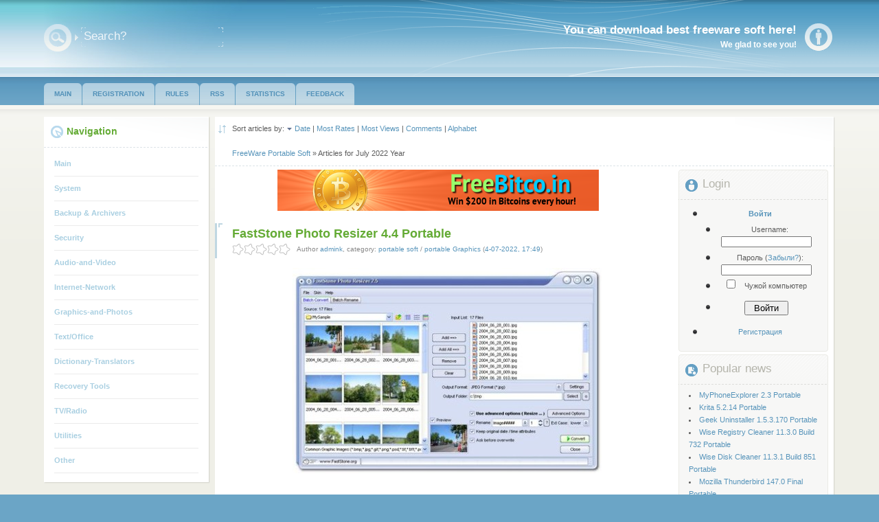

--- FILE ---
content_type: text/html; charset=UTF-8
request_url: https://freetopsoft.net/2022/07/
body_size: 5592
content:
<!DOCTYPE html PUBLIC "-//W3C//DTD XHTML 1.0 Transitional//EN" "http://www.w3.org/TR/xhtml1/DTD/xhtml1-transitional.dtd">
<html xmlns="http://www.w3.org/1999/xhtml" xml:lang="ru" lang="ru">
<head>
<meta http-equiv="Content-Type" content="text/html; charset=utf-8" />
<title>Articles for July 2022 Year &raquo; FreeWare Portable Soft</title>
<meta name="description" content="FreeWare Portable Soft" />
<meta name="keywords" content="FreeWare, Portable, Soft" />
<meta name="generator" content="DataLife Engine (http://dle-news.ru)" />
<link rel="search" type="application/opensearchdescription+xml" href="https://freetopsoft.net/engine/opensearch.php" title="FreeWare Portable Soft" />
<link rel="alternate" type="application/rss+xml" title="FreeWare Portable Soft" href="https://freetopsoft.net/rss.xml" />
<script type="text/javascript" src="/engine/classes/min/index.php?charset=utf-8&amp;g=general&amp;14"></script>
<link rel='stylesheet' href='/templates/webmacter/css/main.css' type='text/css' />
<link rel='stylesheet' href='/templates/webmacter/css/tools.css' type='text/css' />
<link rel='stylesheet' href='/templates/webmacter/css/blocks.css' type='text/css' />
<link rel='stylesheet' href='/templates/webmacter/css/base.css' type='text/css' />
<link rel='stylesheet' href='/templates/webmacter/css/engine.css' type='text/css' />
<link rel="shortcut icon" href="/templates/webmacter/images/favicon.ico" />
<meta name="referrer" content="unsafe-url">
</head>
<body class="pagebg">
<script type="text/javascript">
<!--
var dle_root       = '/';
var dle_admin      = '';
var dle_login_hash = '';
var dle_group      = 5;
var dle_skin       = 'webmacter';
var dle_wysiwyg    = '0';
var quick_wysiwyg  = '0';
var dle_act_lang   = ["Yes", "No", "Enter", "Cancel", "Save", "Remove", "Processing, Please wait... "];
var menu_short     = 'Quick Edit';
var menu_full      = 'Full Edit';
var menu_profile   = 'Profile';
var menu_send      = 'Send message';
var menu_uedit     = 'User Administration';
var dle_info       = 'Information';
var dle_confirm    = 'Confirm';
var dle_prompt     = 'Input information';
var dle_req_field  = 'Fill out all required fields';
var dle_del_agree  = 'Are you sure you want to delete this message?';
var dle_spam_agree = 'Do you really want to mark a user as a spammer? This will delete all of his/her comments';
var dle_complaint  = 'Enter your report text:';
var dle_big_text   = 'Selected area is too large text.';
var dle_orfo_title = 'Enter a comment for report';
var dle_p_send     = 'Send';
var dle_p_send_ok  = 'Notification sent successfully';
var dle_save_ok    = 'Changes has saved successfully.';
var dle_del_news   = 'Delete article';
var allow_dle_delete_news   = false;
var dle_search_delay   = false;
var dle_search_value   = '';
$(function(){
	FastSearch();
});
//-->
</script>
<div class="headerblue">
	<div class="hblueleft">
		<div class="wrapper">
			<div class="dleft">
				<div class="dright">
					<!--start-->
					<div class="welcome">
						<h1>You can download best freeware soft here!</h1>
						We glad to see you!<br />
					</div>
					<div class="searchbox">
						<form action="/index.php?name=search" name="seatchform" method="post">
							<input type="hidden" name="do" value="search" />
							<input type="hidden" name="subaction" value="search" />
							<input name="story" value="Search?" onblur="if(this.value=='') this.value='Search?';" onfocus="if(this.value=='Search?') this.value='';" type="text" size="38" maxlength="100" />
							<a href="javascript:document.seatchform.submit();" title="Search" class="btn"><img src="/templates/webmacter/images/spacer.gif" alt="Search" /></a>
						</form>
					</div>
				</div>
			</div>
		</div>
	</div>
</div>
<!--topmenu-->
<div class="topmenu">
	<div class="wrapper">
		<a href="/index.php" title="Main"><span>Main</span></a>
		<a href="/index.php?do=register" title="Registration"><span>Registration</span></a>
		<a href="/index.php?do=rules" title="Rules"><span>Rules</span></a>
		<a href="/engine/rss.php" title="RSS"><span>RSS</span></a>
		<a href="/index.php?do=stats" title="Statistics"><span>Statistics</span></a>
		<a href="/index.php?do=feedback" title="feedback"><span>FeedBack</span></a>
	</div>
</div>
<!--topmenu end-->
<div class="pbt-top">
	<div class="wrapper">
		<table class="structure"><tr>
			<td id="leftcol">
				<!--navigation-->
				<div class="block">
					<div class="dbottom">
						<div class="dtop">
							<div class="bki_nav">
								<h3>Navigation</h3>
							</div>
						</div>
						<div class="dcont">
							<ul class="navs">
								<li><a href="/index.php" title=""><span>Main</span></a></li>
								<li><a href="/portable-soft/portable-system/" title=""><span>System </span></a></li>
								<li><a href="/portable-soft/portable-archivers-backup/" title=""><span>Backup & Archivers</span></a></li>
								<li><a href="/portable-soft/portable-security-antivirus/" title=""><span>Security </span></a></li>
								<li><a href="/portable-soft/portable-multimedia/" title=""><span>Audio-and-Video</span></a></li>
								<li><a href="/portable-soft/portable-internet/" title=""><span>Internet-Network</span></a></li>
								<li><a href="/portable-soft/portable-graphics/" title=""><span>Graphics-and-Photos</span></a></li>
								<li><a href="/portable-soft/portable-office-txt/" title=""><span>Text/Office</span></a></li>
								<li><a href="/portable-soft/portable-dictionary-translators/" title=""><span>Dictionary-Translators </span></a></li>
								<li><a href="/portable-soft/portable-recovery-tools/" title=""><span>Recovery Tools</span></a></li>
								<li><a href="/portable-soft/portable-tv-radio/" title=""><span>TV/Radio</span></a></li>
								<li><a href="/portable-soft/portable-utilities/" title=""><span>Utilities </span></a></li>
								<li><a href="/portable-soft/portable-other/" title=""><span>Other </span></a></li>
							</ul>
						</div>
					</div>
				
				</div> 			
				<!--END BLOCKS-->
			</td>
			<!--CONTENT-->
			<td id="maincol">
				<div class="maincol">
					<div class="base storysort">
						<div class="binner">
							<div><form name="news_set_sort" id="news_set_sort" method="post" action="" >Sort articles by:&nbsp;<img src="/templates/webmacter/dleimages/desc.gif" alt="" /><a href="#" onclick="dle_change_sort('date','asc'); return false;">Date</a> | <a href="#" onclick="dle_change_sort('rating','desc'); return false;">Most Rates</a> | <a href="#" onclick="dle_change_sort('news_read','desc'); return false;">Most Views</a> | <a href="#" onclick="dle_change_sort('comm_num','desc'); return false;">Comments</a> | <a href="#" onclick="dle_change_sort('title','desc'); return false;">Alphabet</a><input type="hidden" name="dlenewssortby" id="dlenewssortby" value="date" />
<input type="hidden" name="dledirection" id="dledirection" value="DESC" />
<input type="hidden" name="set_new_sort" id="set_new_sort" value="dle_sort_date" />
<input type="hidden" name="set_direction_sort" id="set_direction_sort" value="dle_direction_date" />
<script type="text/javascript">
<!-- begin

function dle_change_sort(sort, direction){

  var frm = document.getElementById('news_set_sort');

  frm.dlenewssortby.value=sort;
  frm.dledirection.value=direction;

  frm.submit();
  return false;
};

// end -->
</script></form></div><br>
							<div><span id="dle-speedbar"><span itemscope itemtype="http://data-vocabulary.org/Breadcrumb"><a href="https://freetopsoft.net/" itemprop="url"><span itemprop="title">FreeWare Portable Soft</span></a></span> &raquo; Articles for July 2022 Year</span></div>
						</div>
					</div>
					<table class="structure"><tr>
						<td id="leftmaincol">
							<div class="leftmaincol">
								<noindex><center><a href="https://freebitco.in/?r=47886358" target="_blank" rel="nofollow"><img src="https://freebestsoft.net/uploads/files/frebicoin.png" alt="Get free bitcoin every hour!"></a></center><br></noindex>
								<div id='dle-content'><div class="base">
	<div class="heading"><div class="binner">
		<span class="argr" style="padding-left: 3px;"></span>
		<span class="argr" style="padding: 0;"></span>
		<h3><a href="https://freetopsoft.net/portable-soft/portable-graphics/740-faststone-photo-resizer-34-portable.html">FastStone Photo Resizer 4.4 Portable</a></h3>
		<div class="morefield">
			<span class="arg"><div id='ratig-layer-740'><div class="rating">
		<ul class="unit-rating">
		<li class="current-rating" style="width:0%;">0</li>
		<li><a href="#" title="Bad" class="r1-unit" onclick="doRate('1', '740'); return false;">1</a></li>
		<li><a href="#" title="Poor" class="r2-unit" onclick="doRate('2', '740'); return false;">2</a></li>
		<li><a href="#" title="Fair" class="r3-unit" onclick="doRate('3', '740'); return false;">3</a></li>
		<li><a href="#" title="Good" class="r4-unit" onclick="doRate('4', '740'); return false;">4</a></li>
		<li><a href="#" title="Excellent" class="r5-unit" onclick="doRate('5', '740'); return false;">5</a></li>
		</ul>
</div></div></span>
			<span class="arg">Author <a onclick="ShowProfile('admink', 'https://freetopsoft.net/user/admink/', '0'); return false;" href="https://freetopsoft.net/user/admink/">admink</a>, category: <a href="https://freetopsoft.net/portable-soft/">portable soft</a> / <a href="https://freetopsoft.net/portable-soft/portable-graphics/">portable Graphics</a> (<a href="https://freetopsoft.net/2022/07/04/" >4-07-2022, 17:49</a>)</span>
			<div class="clr"></div>
		</div>
	</div></div>
	<div class="binner maincont"><div>
		<div style="text-align:center;"><!--dle_image_begin:https://i67.fastpic.ru/big/2014/0715/2e/8d24b1e2cb1234c979317bf193d9452e.jpeg|--><img src="https://i67.fastpic.ru/big/2014/0715/2e/8d24b1e2cb1234c979317bf193d9452e.jpeg" alt="FastStone Photo Resizer 4.4 Portable" title="FastStone Photo Resizer 4.4 Portable"  /><!--dle_image_end--></div><br /><br />FastStone Photo Resizer is an image converter / resizer intended to enable users to convert, rename, resize, crop, rotate, change color depth, add text and watermarks to images in a quick and easy batch mode. Drag and Drop mouse operation is well supported. Support JPEG, BMP, GIF, PNG, TIFF and JPEG2000.
		<div class="clr"></div>
	</div></div>
	<div class="binner">
		<div class="storytags">
			
		</div>
	</div>
	<div class="binner morelink"><div>
		<span class="argr"><a href="https://freetopsoft.net/portable-soft/portable-graphics/740-faststone-photo-resizer-34-portable.html"><strong>Read more...</strong></a></span>
		<span class="arg">Views: 3009 | Comments: 0</span>
		<div class="clr"></div>
	</div></div>
</div>

</div>
								<noindex><br><center><a href="https://freebitco.in/?r=47886358" target="_blank" rel="nofollow"><img src="https://freebestsoft.net/uploads/files/frebicoin.png" alt="Get free bitcoin every hour!"></a></center><br></noindex>
							</div>
						</td>
						<!--RIGHTBLOCKS-->
						<td id="rightcol">
							<!--Login form-->
							<div class="block">
								<div class="dbottom">
									<div class="dtop">
										<div class="bki_login">
											<h3>Login</h3>
										</div>
									</div>
									<div class="dcont">
										

	<ul class="reset loginbox">
		<li class="loginbtn">
			<a class="lbn" id="logbtn" href="#"><b>Войти</b></a>
			<form method="post" action="">
				<div id="logform" class="radial">
					<ul class="reset">
						<li class="lfield"><label for="login_name">Username:</label><input type="text" name="login_name" id="login_name" /></li>
						<li class="lfield lfpas"><label for="login_password">Пароль (<a href="https://freetopsoft.net/index.php?do=lostpassword">Забыли?</a>):</label><input type="password" name="login_password" id="login_password" /></li>
						<li class="lfield lfchek"><input type="checkbox" name="login_not_save" id="login_not_save" value="1"/><label for="login_not_save">&nbsp;Чужой компьютер</label></li>
						<li class="lfield lfchek"><div class="sociallogin">
							
							
							
							
							
							
						</div></li>
						<li class="lbtn"><button class="fbutton" onclick="submit();" type="submit" title="Войти"><span>Войти</span></button></li>
					</ul>
					<input name="login" type="hidden" id="login" value="submit" />
				</div>
			</form>
		</li>
		<li class="lvsep"><a href="https://freetopsoft.net/index.php?do=register">Регистрация</a></li>
	</ul>

									</div>
								</div>
							</div>
							<!--Popular news-->
							<div class="block">
								<div class="dbottom">
									<div class="dtop">
										<div class="bki_news">
											<h3>Popular news</h3>
										</div>
									</div>
									<div class="dcont">
										<li><a href="https://freetopsoft.net/portable-soft/portable-utilities/1034-myphoneexplorer-187-portable.html">MyPhoneExplorer 2.3 Portable</a></li><li><a href="https://freetopsoft.net/portable-soft/portable-graphics/2009-krita-3122-portable.html">Krita 5.2.14 Portable</a></li><li><a href="https://freetopsoft.net/portable-soft/portable-system/958-geek-uninstaller-13452-portable.html">Geek Uninstaller 1.5.3.170 Portable</a></li><li><a href="https://freetopsoft.net/portable-soft/portable-system/140-wise-registry-cleaner-825-build-540-portable.html">Wise Registry Cleaner 11.3.0 Build 732 Portable</a></li><li><a href="https://freetopsoft.net/portable-soft/portable-utilities/27-wise-disk-cleaner-831-build-586-portable.html">Wise Disk Cleaner 11.3.1 Build 851 Portable</a></li><li><a href="https://freetopsoft.net/portable-soft/portable-internet/94-thunderbird-3120-final-portable.html">Mozilla Thunderbird 147.0 Final Portable</a></li><li><a href="https://freetopsoft.net/portable-soft/portable-multimedia/359-vlc-media-player-220-final-portable.html">VLC Media Player 3.0.23 Final Portable</a></li><li><a href="https://freetopsoft.net/portable-soft/portable-system/204-hwmonitor-126-portable.html">HwMonitor 1.61 Portable</a></li><li><a href="https://freetopsoft.net/portable-soft/portable-utilities/2451-double-commander-090-r7938-alpha-080-beta-portable.html">Double Commander 1.1.32 Final Portable</a></li><li><a href="https://freetopsoft.net/portable-soft/portable-utilities/3224-wiztree-330-portable.html">WizTree 4.28 Portable</a></li><li><a href="https://freetopsoft.net/portable-soft/portable-graphics/3334-ultra7z-images-photos-to-jpeg-xl-jxl-converter-optimizer-102-portable.html">Ultra7z Images/Photos to JPEG XL (jxl) Converter/Optimizer 1.05 Portable</a></li>
									</div>
								</div>
							</div>
							<!--Archive-->
							<div class="block">
								<div class="dbottom">
									<div class="dtop">
										<div class="bki_anews">
											<h3>Archive</h3>
										</div>
									</div>
									<div class="dcont">
										<a class="archives" href="https://freetopsoft.net/2026/01/"><b>January 2026 (8)</b></a><br /><a class="archives" href="https://freetopsoft.net/2025/12/"><b>December 2025 (7)</b></a><br /><a class="archives" href="https://freetopsoft.net/2025/11/"><b>November 2025 (6)</b></a><br /><a class="archives" href="https://freetopsoft.net/2025/10/"><b>October 2025 (2)</b></a><br /><a class="archives" href="https://freetopsoft.net/2025/09/"><b>September 2025 (4)</b></a><br /><a class="archives" href="https://freetopsoft.net/2025/08/"><b>August 2025 (4)</b></a><br /><div id="dle_news_archive" style="display:none;"><a class="archives" href="https://freetopsoft.net/2025/07/"><b>July 2025 (12)</b></a><br /><a class="archives" href="https://freetopsoft.net/2025/06/"><b>June 2025 (6)</b></a><br /><a class="archives" href="https://freetopsoft.net/2025/05/"><b>May 2025 (11)</b></a><br /><a class="archives" href="https://freetopsoft.net/2025/04/"><b>April 2025 (14)</b></a><br /><a class="archives" href="https://freetopsoft.net/2025/03/"><b>March 2025 (10)</b></a><br /><a class="archives" href="https://freetopsoft.net/2025/02/"><b>February 2025 (11)</b></a><br /><a class="archives" href="https://freetopsoft.net/2025/01/"><b>January 2025 (5)</b></a><br /><a class="archives" href="https://freetopsoft.net/2024/12/"><b>December 2024 (10)</b></a><br /><a class="archives" href="https://freetopsoft.net/2024/11/"><b>November 2024 (10)</b></a><br /><a class="archives" href="https://freetopsoft.net/2024/10/"><b>October 2024 (9)</b></a><br /><a class="archives" href="https://freetopsoft.net/2024/09/"><b>September 2024 (7)</b></a><br /><a class="archives" href="https://freetopsoft.net/2024/08/"><b>August 2024 (8)</b></a><br /><a class="archives" href="https://freetopsoft.net/2024/07/"><b>July 2024 (19)</b></a><br /><a class="archives" href="https://freetopsoft.net/2024/06/"><b>June 2024 (10)</b></a><br /><a class="archives" href="https://freetopsoft.net/2024/05/"><b>May 2024 (11)</b></a><br /><a class="archives" href="https://freetopsoft.net/2024/04/"><b>April 2024 (6)</b></a><br /><a class="archives" href="https://freetopsoft.net/2024/03/"><b>March 2024 (6)</b></a><br /><a class="archives" href="https://freetopsoft.net/2024/02/"><b>February 2024 (8)</b></a><br /><a class="archives" href="https://freetopsoft.net/2024/01/"><b>January 2024 (4)</b></a><br /><a class="archives" href="https://freetopsoft.net/2023/12/"><b>December 2023 (3)</b></a><br /><a class="archives" href="https://freetopsoft.net/2023/11/"><b>November 2023 (3)</b></a><br /><a class="archives" href="https://freetopsoft.net/2023/10/"><b>October 2023 (2)</b></a><br /><a class="archives" href="https://freetopsoft.net/2023/09/"><b>September 2023 (2)</b></a><br /><a class="archives" href="https://freetopsoft.net/2023/08/"><b>August 2023 (1)</b></a><br /><a class="archives" href="https://freetopsoft.net/2023/06/"><b>June 2023 (1)</b></a><br /><a class="archives" href="https://freetopsoft.net/2023/05/"><b>May 2023 (3)</b></a><br /><a class="archives" href="https://freetopsoft.net/2023/04/"><b>April 2023 (2)</b></a><br /><a class="archives" href="https://freetopsoft.net/2023/03/"><b>March 2023 (4)</b></a><br /><a class="archives" href="https://freetopsoft.net/2023/02/"><b>February 2023 (1)</b></a><br /><a class="archives" href="https://freetopsoft.net/2023/01/"><b>January 2023 (2)</b></a><br /><a class="archives" href="https://freetopsoft.net/2022/12/"><b>December 2022 (2)</b></a><br /><a class="archives" href="https://freetopsoft.net/2022/11/"><b>November 2022 (1)</b></a><br /><a class="archives" href="https://freetopsoft.net/2022/10/"><b>October 2022 (1)</b></a><br /><a class="archives" href="https://freetopsoft.net/2022/08/"><b>August 2022 (4)</b></a><br /><a class="archives" href="https://freetopsoft.net/2022/07/"><b>July 2022 (1)</b></a><br /><a class="archives" href="https://freetopsoft.net/2022/04/"><b>April 2022 (2)</b></a><br /><a class="archives" href="https://freetopsoft.net/2022/02/"><b>February 2022 (3)</b></a><br /><a class="archives" href="https://freetopsoft.net/2022/01/"><b>January 2022 (4)</b></a><br /><a class="archives" href="https://freetopsoft.net/2021/12/"><b>December 2021 (1)</b></a><br /><a class="archives" href="https://freetopsoft.net/2021/11/"><b>November 2021 (2)</b></a><br /><a class="archives" href="https://freetopsoft.net/2021/10/"><b>October 2021 (2)</b></a><br /><a class="archives" href="https://freetopsoft.net/2021/09/"><b>September 2021 (1)</b></a><br /><a class="archives" href="https://freetopsoft.net/2021/08/"><b>August 2021 (1)</b></a><br /><a class="archives" href="https://freetopsoft.net/2021/07/"><b>July 2021 (1)</b></a><br /><a class="archives" href="https://freetopsoft.net/2021/06/"><b>June 2021 (1)</b></a><br /><a class="archives" href="https://freetopsoft.net/2021/05/"><b>May 2021 (2)</b></a><br /><a class="archives" href="https://freetopsoft.net/2021/04/"><b>April 2021 (1)</b></a><br /><a class="archives" href="https://freetopsoft.net/2021/02/"><b>February 2021 (3)</b></a><br /><a class="archives" href="https://freetopsoft.net/2021/01/"><b>January 2021 (2)</b></a><br /><a class="archives" href="https://freetopsoft.net/2020/12/"><b>December 2020 (1)</b></a><br /><a class="archives" href="https://freetopsoft.net/2020/11/"><b>November 2020 (2)</b></a><br /><a class="archives" href="https://freetopsoft.net/2020/09/"><b>September 2020 (2)</b></a><br /><a class="archives" href="https://freetopsoft.net/2020/08/"><b>August 2020 (5)</b></a><br /><a class="archives" href="https://freetopsoft.net/2020/07/"><b>July 2020 (2)</b></a><br /><a class="archives" href="https://freetopsoft.net/2020/06/"><b>June 2020 (1)</b></a><br /><a class="archives" href="https://freetopsoft.net/2020/05/"><b>May 2020 (1)</b></a><br /><a class="archives" href="https://freetopsoft.net/2020/04/"><b>April 2020 (2)</b></a><br /><a class="archives" href="https://freetopsoft.net/2020/03/"><b>March 2020 (3)</b></a><br /><a class="archives" href="https://freetopsoft.net/2020/01/"><b>January 2020 (2)</b></a><br /><a class="archives" href="https://freetopsoft.net/2019/12/"><b>December 2019 (1)</b></a><br /><a class="archives" href="https://freetopsoft.net/2019/11/"><b>November 2019 (1)</b></a><br /><a class="archives" href="https://freetopsoft.net/2019/10/"><b>October 2019 (2)</b></a><br /><a class="archives" href="https://freetopsoft.net/2019/09/"><b>September 2019 (1)</b></a><br /><a class="archives" href="https://freetopsoft.net/2019/08/"><b>August 2019 (2)</b></a><br /><a class="archives" href="https://freetopsoft.net/2019/06/"><b>June 2019 (2)</b></a><br /><a class="archives" href="https://freetopsoft.net/2019/05/"><b>May 2019 (3)</b></a><br /><a class="archives" href="https://freetopsoft.net/2019/03/"><b>March 2019 (1)</b></a><br /><a class="archives" href="https://freetopsoft.net/2019/01/"><b>January 2019 (3)</b></a><br /><a class="archives" href="https://freetopsoft.net/2018/12/"><b>December 2018 (2)</b></a><br /><a class="archives" href="https://freetopsoft.net/2018/11/"><b>November 2018 (1)</b></a><br /><a class="archives" href="https://freetopsoft.net/2018/09/"><b>September 2018 (1)</b></a><br /><a class="archives" href="https://freetopsoft.net/2018/08/"><b>August 2018 (1)</b></a><br /><a class="archives" href="https://freetopsoft.net/2018/05/"><b>May 2018 (2)</b></a><br /><a class="archives" href="https://freetopsoft.net/2018/04/"><b>April 2018 (3)</b></a><br /><a class="archives" href="https://freetopsoft.net/2018/03/"><b>March 2018 (2)</b></a><br /><a class="archives" href="https://freetopsoft.net/2018/02/"><b>February 2018 (3)</b></a><br /><a class="archives" href="https://freetopsoft.net/2018/01/"><b>January 2018 (3)</b></a><br /><a class="archives" href="https://freetopsoft.net/2017/12/"><b>December 2017 (1)</b></a><br /><a class="archives" href="https://freetopsoft.net/2017/10/"><b>October 2017 (2)</b></a><br /><a class="archives" href="https://freetopsoft.net/2017/09/"><b>September 2017 (2)</b></a><br /><a class="archives" href="https://freetopsoft.net/2017/08/"><b>August 2017 (1)</b></a><br /><a class="archives" href="https://freetopsoft.net/2017/07/"><b>July 2017 (1)</b></a><br /><a class="archives" href="https://freetopsoft.net/2017/05/"><b>May 2017 (3)</b></a><br /><a class="archives" href="https://freetopsoft.net/2017/04/"><b>April 2017 (5)</b></a><br /><a class="archives" href="https://freetopsoft.net/2017/03/"><b>March 2017 (2)</b></a><br /><a class="archives" href="https://freetopsoft.net/2017/02/"><b>February 2017 (1)</b></a><br /><a class="archives" href="https://freetopsoft.net/2017/01/"><b>January 2017 (2)</b></a><br /><a class="archives" href="https://freetopsoft.net/2016/12/"><b>December 2016 (2)</b></a><br /><a class="archives" href="https://freetopsoft.net/2016/11/"><b>November 2016 (5)</b></a><br /><a class="archives" href="https://freetopsoft.net/2016/10/"><b>October 2016 (1)</b></a><br /><a class="archives" href="https://freetopsoft.net/2016/08/"><b>August 2016 (1)</b></a><br /><a class="archives" href="https://freetopsoft.net/2016/07/"><b>July 2016 (2)</b></a><br /><a class="archives" href="https://freetopsoft.net/2016/06/"><b>June 2016 (3)</b></a><br /><a class="archives" href="https://freetopsoft.net/2016/05/"><b>May 2016 (3)</b></a><br /><a class="archives" href="https://freetopsoft.net/2016/04/"><b>April 2016 (1)</b></a><br /><a class="archives" href="https://freetopsoft.net/2016/03/"><b>March 2016 (6)</b></a><br /><a class="archives" href="https://freetopsoft.net/2016/02/"><b>February 2016 (8)</b></a><br /><a class="archives" href="https://freetopsoft.net/2016/01/"><b>January 2016 (12)</b></a><br /><a class="archives" href="https://freetopsoft.net/2015/12/"><b>December 2015 (5)</b></a><br /><a class="archives" href="https://freetopsoft.net/2015/11/"><b>November 2015 (9)</b></a><br /><a class="archives" href="https://freetopsoft.net/2015/10/"><b>October 2015 (10)</b></a><br /><a class="archives" href="https://freetopsoft.net/2015/09/"><b>September 2015 (15)</b></a><br /><a class="archives" href="https://freetopsoft.net/2015/08/"><b>August 2015 (7)</b></a><br /><a class="archives" href="https://freetopsoft.net/2015/07/"><b>July 2015 (5)</b></a><br /><a class="archives" href="https://freetopsoft.net/2015/06/"><b>June 2015 (5)</b></a><br /><a class="archives" href="https://freetopsoft.net/2015/05/"><b>May 2015 (6)</b></a><br /><a class="archives" href="https://freetopsoft.net/2015/04/"><b>April 2015 (2)</b></a><br /><a class="archives" href="https://freetopsoft.net/2015/03/"><b>March 2015 (4)</b></a><br /><a class="archives" href="https://freetopsoft.net/2015/02/"><b>February 2015 (3)</b></a><br /><a class="archives" href="https://freetopsoft.net/2015/01/"><b>January 2015 (1)</b></a><br /><a class="archives" href="https://freetopsoft.net/2014/12/"><b>December 2014 (2)</b></a><br /><a class="archives" href="https://freetopsoft.net/2014/11/"><b>November 2014 (1)</b></a><br /><a class="archives" href="https://freetopsoft.net/2014/10/"><b>October 2014 (3)</b></a><br /></div><div id="dle_news_archive_link" ><br /><a class="archives" onclick="$('#dle_news_archive').toggle('blind',{},700); return false;" href="#">Show all archives</a></div>
									</div>
								</div>
							
							</div>
							<!--END BLOCKS-->
						</td>
					</tr></table>
				</div>
			</td>
		</tr></table>
	</div>
</div>
<div class="pbd-bottom">
	<div class="wrapper">
		<div class="dleft">
			<div class="dright">
				<span class="copyright">&copy; FreeTopSoft.Net</span>
				<a title="Up" onclick="scroll(0,0); return false" href="$homeurl#" class="top-top"><img src="/templates/webmacter/images/top-top.gif" alt="Up" /></a>
				<div class="count">
					<span style="width: 88px;"><div id="banners"></div></span>
					<span style="width: 88px;"><div id="banners"></div></span>
					<span style="width: 88px;"><div id="banners"></div></span>
				</div>
			</div>
		</div>
	</div>
</div>
<!-- FOOTER -->
<div class="footer">
	<div class="wrapper">
		<a class="centroarts" title="Designed by CENTROARTS"><img src="/templates/webmacter/images/centroarts_com.gif" alt="Designed by CENTROARTS" /></a>
	</div>
</div>
<noindex><!--LiveInternet counter--><script type="text/javascript"><!--
document.write("<a href='http://www.liveinternet.ru/click' "+
"target=_blank><img src='//counter.yadro.ru/hit?t12.2;r"+
escape(document.referrer)+((typeof(screen)=="undefined")?"":
";s"+screen.width+"*"+screen.height+"*"+(screen.colorDepth?
screen.colorDepth:screen.pixelDepth))+";u"+escape(document.URL)+
";h"+escape(document.title.substring(0,80))+";"+Math.random()+
"' alt='' title='LiveInternet' "+
"border='0' width='88' height='31'><\/a>")
//--></script><!--/LiveInternet--></noindex>
<script defer src="https://static.cloudflareinsights.com/beacon.min.js/vcd15cbe7772f49c399c6a5babf22c1241717689176015" integrity="sha512-ZpsOmlRQV6y907TI0dKBHq9Md29nnaEIPlkf84rnaERnq6zvWvPUqr2ft8M1aS28oN72PdrCzSjY4U6VaAw1EQ==" data-cf-beacon='{"version":"2024.11.0","token":"dc64b9dfbd334180bcb3a4287e6c1112","r":1,"server_timing":{"name":{"cfCacheStatus":true,"cfEdge":true,"cfExtPri":true,"cfL4":true,"cfOrigin":true,"cfSpeedBrain":true},"location_startswith":null}}' crossorigin="anonymous"></script>
</body>
</html>

<!-- DataLife Engine Copyright SoftNews Media Group (http://dle-news.ru) -->


--- FILE ---
content_type: text/css
request_url: https://freetopsoft.net/templates/webmacter/css/main.css
body_size: 1849
content:
@import url("tools.css");@import url("blocks.css");@import url("base.css");@import url("engine.css");a{color:#5794ba;text-decoration:none;}
a:hover{text-decoration:underline;}
html, body, div, ul, ol, li, dl, dt, dd, h1, h2, h3, h4, h5, h6, pre, form, p, blockquote, fieldset, input{margin:0;padding:0;}
h1, h2, h3, h4, h5, h6, pre, code, address, caption, cite, code, table, font{font-size:1em;font-style:normal;font-weight:normal;}
h1, h2, h3, h4, h5, h6{font-family:Tahoma, Verdana, Helvetica, sans-serif;margin:0 0 0.2em 0;line-height:1.1em;}
h1, h2, h3, h4, h5, h6{font-weight:bold;}
input, textarea, select{font-size:1em;font-family:Tahoma, Helvetica, sans-serif;}
body{color:#5c5c5c;background-color:#FFFFFF;font-family:Tahoma, Arial, Verdana, sans-serif;font-size:11px;font-size-adjust:none;font-stretch:normal;font-style:normal;font-variant:normal;font-weight:normal;}
body, html, td{line-height:18px;}
.pagebg{padding:0;margin:0;background-color:#6ba5c6;text-align:center;}
p{margin-bottom:18px;}
.clr{clear:both;}
img{border:0 none;}
img.left{float:left;margin:2px 20px 16px 0;}
img.right{float:right;margin:2px 0 16px 20px;}
hr{border:none;border-top:1px solid #cfcfcf;}
strong{font-weight:bold;}
.news img{border:none;}
table{border-collapse:collapse;border-spacing:0;border:0px;}
table td{padding:0px;}
ul{margin:2px 0;padding:0 0 0 5px;}
ul li{margin:5px 0;padding:0px 0 0px 14px;list-style-type:none;background:transparent url("../images/li.gif") no-repeat left 5px;}
ol{list-style-image:none;list-style-position:outside;list-style-type:decimal;margin-bottom:18px;margin-left:2.2em;}
.wrapper{margin:0 auto;width:90%;min-width:990px;text-align:left;}
* HTML .wrapper{width:expression(document.body.clientWidth > 990 ? "90%":"990px")}
.dleft, .dright{background-position:left;background-repeat:repeat-y;background-color:transparent;}
.dright{background-position:right;}
.topheader, .topheader .wrapper, .topheader .dleft, .topheader .dright{height:104px;}
.topheader{background:#fdfdfb url("../images/topheader.png") repeat-x left top;}
.topheader .dleft{background:transparent url("../images/topheader_left.png") no-repeat 152px top;}
.topheader .dright{padding-right:22px;background:transparent url("../images/topheader_right.png") no-repeat right top;}
.headerblue, .headerblue .dright{height:118px;}
.headerblue{background:#5ca3c8 url("../images/headerblue.png") repeat-x left top;}
.headerblue .hblueleft{background:transparent url("../images/hblueleft.jpg") no-repeat left top;}
.headerblue .wrapper{background:#5ca3c8 url("../images/headerblue.png") repeat-x left top;}
.headerblue .dleft{background:transparent url("../images/headerblue_left.jpg") no-repeat left top;}
.headerblue .dright{background:transparent url("../images/headerblue_line.png") no-repeat 90% top;}
.topbanner{float:right;position:relative;top:19px;background:transparent url("../images/banner_table.png") no-repeat left top;width:474px;height:81px;}
.topbanner2{float:right;position:relative;top:19px;width:474px;height:81px;}
.topbanner_inn{padding-top:3px;padding-left:3px;}
.topmenu, .topmenu .wrapper{height:41px;}
.topmenu{overflow:hidden;background:#639ec2 url("../images/topmenu.png") repeat-x left top;}
.welcome{float:right;padding-top:35px;padding-right:56px;background:transparent url("../images/welcome_icon.png") no-repeat 99% bottom;}
.welcome{font-size:12px;font-family:Arial, Tahoma, sans-serif;font-weight:bold;color:#ffffff;text-align:right;}
.welcome h1{font-size:1.4em;font-family:Arial, Tahoma, sans-serif;}
.searchform{float:right;}
.pbt-top{background:#efefe7 url("../images/pbt_top.png") repeat-x left top;padding-top:11px;}
.pbt-left{padding-left:7px;background:transparent url("../images/pbt_left.png") no-repeat left top;}
.pbt-right{padding-right:6px;padding-top:6px;background:transparent url("../images/pbt_right.png") no-repeat right top;}
.pb-left{background:transparent url("../images/pb_left.png") repeat-y left top;}
.pb-right{background:transparent url("../images/pb_right.png") repeat-y right top;}
table.structure{width:100%;}
#leftcol{padding-right:7px;vertical-align:top;}
#rightcol{padding-right:8px;vertical-align:top;}
#maincol{width:100%;vertical-align:top;background:#ffffff url("../images/maincol_right.png") repeat-y right top;}
.maincol{padding-right:2px;padding-top:8px;background:transparent url("../images/maincol_right_top.png") no-repeat right top;}
#leftmaincol{width:100%;vertical-align:top;}
.leftmaincol{padding-right:25px;}
.pbd-bottom, .pbd-bottom .dleft, .pbd-bottom .dright{height:48px;}
.pbd-bottom{overflow:hidden;background:#367ead url("../images/pbd_bottom.png") repeat-x left top;width:100%;}
.pbd-bottom .wrapper{background:transparent url("../images/pbd_wrap.png") repeat-x left top;}
.pbd-bottom .dleft{padding-left:274px;position:relative;background:transparent url("../images/pbd_left.png") no-repeat left top;}
.pbd-bottom .dright{padding-right:10px;background:transparent url("../images/pbd_right.png") no-repeat right top;}
.footer, .footer .wrapper{height:62px;}
.footer{overflow:hidden;background:#5a98bf url("../images/footer.png") repeat-x left top;width:100%;}
.footer .wrapper{text-align:right;}
.centroarts{padding-right:14px;}
.copyright{position:absolute;left:15px;top:14px;color:#ffffff;white-space:nowrap;font-size:17px;}
.copyright, .copyright a{color:#ffffff;}
div.count{float:right;display:inline;padding-top:7px;}
div.count span{display:block;float:left;height:31px;margin-right:2px;}
a.top-top{float:left;outline:none;position:relative;top:13px;}
a.top-top:hover{background-position:left bottom;}
.title_spoiler{color:#636363;background-color:#f2f2f2;border:1px dotted #bebebe;font-weight:bold;padding:5px;}
.text_spoiler{color:#757575;background-color:#f2f2f2;border:1px dotted #bebebe;border-top:0;text-align:justify;padding:5px;}
#banners a img{opacity:0.5;-moz-opacity:0.5;filter:alpha(opacity=50);}
#banners a:hover img{opacity:1.0;-moz-opacity:1.0;filter:alpha(opacity=100);}
#hintbox{text-align:left;width:150px;font-size:10px;border:1px solid #99a1ab;background-color:#fff;layer-background-color:#a396d9;color:#282828;margin:10px 0 0 10px;padding:3px 5px;position:absolute;visibility:hidden;z-index:998;-moz-opacity:0.9;-moz-border-radius:5px;filter:alpha(opacity="90");}
.onl_table{width:100%;font-size:10px;}
.onl_table td{padding-right:5px;font-size:10px;}
.a_link, .a_link a:link, .a_link a:visited, .a_link_on{color:#ff0000;}
.a_link_on a:hover, .a_link_on a:active{color:#ff0000;}
.u_link, .u_link a:link, .u_link a:visited, .u_link_on{color:#666666;}
.u_link_on a:hover, .u_link_on a:active{color:#4b73d4;}
.e_link, .e_link a:link, .e_link a:visited, .e_link_on{color:#00a400;}
.e_link_on a:hover, .e_link_on a:active{color:#00a400;}
.j_link, .j_link a:link, .j_link a:visited, .j_link_on{color:#0000ff;}
.j_link_on a:hover, .j_link_on a:active{color:#0000ff;}
.b_link, .b_link a:link, .b_link a:visited, .b_link_on{color:#666666;}
.b_link_on a:hover, .b_link_on a:active{color:#666666;}
#tooltip{background:#f2fbff;font:verdana;font-size:10px;width:auto;border:1px solid #d5e3f3;border-left:5px solid #d36929;color:#446a7b;font-family:verdana, arial, helvetica, sans-serif;opacity:0.91;filter:alpha(opacity="91");line-height:15px;z-index:100;position:absolute;visibility:hidden;border-collapse:separate;margin:0;padding:3px;}
.story_content img{border:1px solid #d5e3f3!important;margin-top:2px!important;background-color:#f2fbff;padding:2px;}
.story_content img:hover{border-color:#bcd0e7!important;}
.news{color:#446a7b;font-family:Verdana;font-size:8pt;text-align:justify;line-height:15px;background:#f2fbff;}
.resizer{cursor:pointer;width:499px;height:14px;border:1px solid #D7D7D7;background:#F0F0F0;margin:2px 0 10px 0;}
.postbit{padding-left:3px;padding-right:0px;padding-top:3px;padding-bottom:3px;background-color:#FFFFFF;border-top:1px solid #dadada;border-right:2px solid #dadada;border-left:1px solid #dadada;border-bottom:2px solid #dadada;margin-bottom:3px;}

--- FILE ---
content_type: text/css
request_url: https://freetopsoft.net/templates/webmacter/css/tools.css
body_size: 299
content:
.topmenu a, .topmenu a span{float:left;height:53px;}
.topmenu a{text-align:center;color:#5291b8;text-decoration:none !important;background:#b5d2e2 url("../images/topmenu_links.png") no-repeat left -82px;margin-right:1px;}
.topmenu a span{line-height:38px;background:transparent url("../images/topmenu_links.png") no-repeat right -123px;cursor:pointer;font-weight:bold;font-size:0.9em;text-transform:uppercase;padding:0 15px 0 15px;}
.topmenu a:hover{background:#eff2f0 url("../images/topmenu_links.png") no-repeat left 0}
.topmenu a:hover span{background:transparent url("../images/topmenu_links.png") no-repeat right -41px;}
.searchbox{float:left;width:261px;height:40px;position:relative;top:35px;}
.searchbox{background:transparent url("../images/searchbox_bg.png") no-repeat left top;}
.searchbox form{padding-right:4px;}
.searchbox input{float:right;width:199px;margin-top:8px;background:none;border:none;color:#eef5f9;font-size:17px;}
.searchbox a.btn img{width:40px;height:40px;display:block;}
.searchbox a.btn{float:left;width:40px;height:40px;color:#fff;background:transparent url("../images/search_btn.png") no-repeat left top;}
.searchbox a.btn:hover{color:#fff;background:transparent url("../images/search_btn.png") no-repeat -41px top;}
.loginbox{text-align:center;}
.loginbox a.btn{margin:auto;display:block;text-align:center;width:103px;height:26px;line-height:24px;color:#fff;font-weight:bold;background:#61a5d8 url("../images/login_btn.png") no-repeat left top;}
.loginbox a.btn:hover{color:#fff;background:#ffce9a url("../images/login_btn.png") no-repeat left -26px;text-decoration:none;}
.loginbox form div{padding-bottom:3px;}
.loginbox form div input{}
.loginbox form div span{float:left;width:48px;}
.loginboxdate{text-align:left;}
.loginboxdate h4{padding:4px 0;font-weight:bold;font-size:0.9em;text-transform:uppercase;}
.adminlogin{text-align:right;font-weight:bold;font-size:0.9em;text-transform:uppercase;}
.title_spoiler{color:#636363;background-color:#f2f2f2;border:1px dotted #bebebe;font-weight:bold;padding:5px;}
.text_spoiler{color:#757575;background-color:#f2f2f2;border:1px dotted #bebebe;border-top:0;text-align:justify;padding:5px;}

--- FILE ---
content_type: text/css
request_url: https://freetopsoft.net/templates/webmacter/css/blocks.css
body_size: 478
content:
#leftcol .block{margin-bottom:4px;width:242px;background:#ffffff url("../images/leftblocks.png") repeat-y -242px top;overflow:hidden;}
#leftcol .block .dbottom{background:transparent url("../images/leftblocks.png") no-repeat -484px bottom;}
#leftcol .block .dtop{height:45px;background:#f9fafa url("../images/leftblocks.png") no-repeat left top;}
#leftcol .block .dtop h3 a{color:#64ab35;}
#leftcol .block .dtop h3{padding-left:15px;padding-top:14px;font-weight:bold;font-size:14px;color:#64ab35;font-family:Arial, Tahoma, sans-serif;}
#leftcol .block .dtop div h3{padding-left:33px;}
#leftcol .block .dcont{padding:6px 17px 15px 15px;}
#leftcol .block .dtop div{height:32px;background-position:10px 13px;background-repeat:no-repeat;}
.day-current{background:#F9F9F9;border:1px solid #FF9966;}
#rightcol .block{margin-bottom:4px;width:218px;background:#f7f7f6 url("../images/rightblocks.png") repeat-y -218px top;}
#rightcol .block .dbottom{background:transparent url("../images/rightblocks.png") no-repeat -436px bottom;}
#rightcol .block .dtop{height:44px;background:#f7f7f6 url("../images/rightblocks.png") no-repeat left top;}
#rightcol .block .dtop h3 a{color:#b5b5ac;}
#rightcol .block .dtop h3{padding-left:15px;padding-top:12px;font-weight:normal;color:#b5b5ac;font-size:17px;}
#rightcol .block .dtop div h3{padding-left:35px;}
#rightcol .block .dcont{padding:6px 15px 15px 15px;width:188px;padding:6px 0 15px 0;margin:0 15px;overflow:hidden;}
#rightcol .block .dtop div{height:32px;background-position:10px 14px;background-repeat:no-repeat;}
.bki_nav{background-image:url("../images/bki_nav.png");}
.bki_online{background-image:url("../images/bki_online.png");}
.bki_topfiles{background-image:url("../images/bki_topfiles.png");}
.bki_newfiles{background-image:url("../images/bki_newfiles.png");}
.bki_autoob{background-image:url("../images/bki_autoob.png");}
.bki_login{background-image:url("../images/bki_login.png");}
.bki_news{background-image:url("../images/bki_news.png");}
.bki_tags{background-image:url("../images/bki_tags.png");}
.bki_anews{background-image:url("../images/bki_anews.png");}
.bki_stat{background-image:url("../images/bki_stat.png");}
.bki_friend{background-image:url("../images/bki_friend.png");}
#leftcol .block ul.navs{list-style:none;padding:0;margin:0;}
#leftcol .block ul.navs li{background:none;padding:0;margin:0;}
#leftcol .block ul.navs li a{background:transparent url("../images/quick_menu.png") repeat-x left top;font-weight:bold;display:block;width:100%;height:36px;line-height:34px;color:#a9cfe1;}
#leftcol .block ul.navs li a:hover{color:#5794ba;text-decoration:none;background:#f2f6f8 url("../images/quick_menu.png") repeat-x left bottom;}
#rightcol .block ul.navs{list-style:none;padding:0;margin:0;}
#rightcol .block ul.navs li{background:none;padding:0;margin:0;}
#rightcol .block ul.navs li a{background:transparent url("../images/quick_menu_right.png") repeat-x left top;font-weight:bold;display:block;width:100%;height:25px;line-height:23px;color:#5794ba;}
#rightcol .block ul.navs li a:hover{color:#427da2;text-decoration:none;background:#ebeff0 url("../images/quick_menu_right.png") repeat-x left bottom;}
a.votego{margin:auto;display:block;text-align:center;width:103px;height:26px;line-height:24px;color:#fff;font-weight:bold;background:#61a5d8 url("../images/votego_btn.png") no-repeat left top;margin-bottom:2px;}
a.votego:hover{color:#fff;background:#ffce9a url("../images/votego_btn.png") no-repeat left -26px;text-decoration:none;}
.title_spoiler{color:#636363;background-color:#f2f2f2;border:1px dotted #bebebe;font-weight:bold;padding:5px;}
.text_spoiler{color:#757575;background-color:#f2f2f2;border:1px dotted #bebebe;border-top:0;text-align:justify;padding:5px;}

--- FILE ---
content_type: text/css
request_url: https://freetopsoft.net/templates/webmacter/css/base.css
body_size: 1116
content:
.base{padding-bottom:20px;}
.binner{padding-left:25px;overflow:hidden;}
.storysort .binner{padding-bottom:10px;background:transparent url("../images/linepointer.gif") repeat-x left bottom;}
.storysort{background:transparent url("../images/sorticon.gif") no-repeat 5px 4px;padding-bottom:5px;}
.heading{background:transparent url("../images/base_heading.png") no-repeat left top;}
.heading .binner{padding-top:6px;padding-bottom:4px;}
.heading2{height:39px;background:#478db8 url("../images/base_heading2.png") repeat-x left top;}
.heading2 .binner{height:39px;background:transparent url("../images/base_heading2_right.png") no-repeat right top;}
.heading3{background:none;}
.heading3 .binner{padding-top:6px;padding-bottom:4px;}
.heading h3{font-size:18px;font-weight:bold;color:#64ab35;}
.heading3 h3{font-size:27px;font-weight:normal;color:#64ab35;}
.heading2 h3{padding-top:14px;font-weight:bold;font-size:0.9em;text-transform:uppercase;color:#ffffff;}
.heading h3 a, .heading2 h3 a{color:#64ab35;}
.storytags{text-indent:20px;background:#f8faf6 url("../images/base_tags.png") no-repeat 4px 5px;color:#161616;padding:3px;}
span.arg{padding-right:9px;float:left;}
span.arg img.left{margin:2px 3px 0 0;}
span.argr{float:right;padding-left:6px;}
.morefield{color:#898989;font-size:10px;}
.morefield .bmi_comment a{color:#888888;}
.morefield .bmi_comment{padding-top:1px;padding-bottom:2px;background:transparent url("../images/bmi_comment.png") no-repeat left bottom;}
.morefield .bmi_author{padding-top:1px;padding-bottom:2px;background:transparent url("../images/bmi_author.png") no-repeat left bottom;}
.morefield .bmi_views{padding-top:1px;padding-bottom:2px;background:transparent url("../images/bmi_views.png") no-repeat left bottom;}
.maincont{padding-top:14px;padding-bottom:15px;}
.morelink{color:#898989;padding-top:10px;padding-bottom:10px;background:transparent url("../images/linepointer.gif") repeat-x left bottom;}
.morelink .bmi_categ{padding-left:22px;margin-left:10px;background:transparent url("../images/bmi_categ.png") no-repeat left bottom;font-weight:bold;}
.morelink .bmi_print{padding-left:22px;margin-left:10px;background:transparent url("../images/bmi_print.png") no-repeat left bottom;font-weight:bold;}
.moreline{background:transparent url("../images/moreline_bg.png") repeat-x left bottom;}
.moreline .dleft{background:transparent url("../images/moreline_left.png") no-repeat left bottom;}
.moreline .dright{background:transparent url("../images/moreline_right.png") no-repeat right bottom;}
.relatednews{padding-top:10px;padding-bottom:10px;}
.postedit{padding-top:5px;padding-bottom:5px;}
.postedit .binner{color:#64ab35;border-top:1px solid #d5dcd1;text-align:justify;padding-top:5px;padding-bottom:5px;text-align:right;}
.navigation{color:#666;margin:0;padding-top:10px;padding-bottom:10px;font-size:17px;}
.navigation_inn a, .navigation a{text-decoration:none;padding:3px 2px;font-size:17px;}
.navigation_inn a:hover, .navigation a:hover{background-color:#5c98bc;color:#FFFFFF;}
.navigation_inn span{padding:3px 2px;color:#64ab35;font-size:20px;}
.small{font-size:10px;color:#a0a7ac;}
.storenumber{padding:10px 0;font-weight:bold;}
.warningmsg{padding:0;border-top:1px solid #d5dcd1;}
.warningmsg .binner div{background:transparent url("../images/warningmsg_icon.gif") no-repeat left center;padding-left:40px;padding-top:10px;padding-bottom:10px;}
.fieldst{background:#ffffff url("../images/fieldst_bg.png") repeat-x left top;}
.fieldst{padding-top:5px;padding-bottom:5px;}
.fieldst span{font-size:10px;}
.pollvotelist{width:60%;text-align:left;}
.pollvotelist input{margin-right:5px;}
.searchtable fieldset{padding:3px;margin:3px !important;}
.searchtable fieldset legend{font-weight:bold;}
h3.title{font-size:1.1em;padding-bottom:4px;color:#6e040c;}
.base h3.title{background:transparent url(../images/baseheading_line.png) no-repeat left bottom;}
.s_field{color:#757575;background-image:url(../images/dlet_field_s.gif);background-repeat:repeat-x;height:14px;padding-left:3px;border:1px solid #b5b5b5;}
.a_field{color:#757575;background-image:url(../images/dlet_field_a.gif);background-repeat:repeat-x;height:14px;padding-left:3px;border:1px solid #ffffff;}
.f_textarea{color:#757575;background-image:url(../images/dlet_field_o.gif);background-repeat:repeat-x;width:459px;height:156px;border:1px solid #b5b5b5;}
.f_input{color:#757575;background-image:url(../images/dlet_field_o.gif);background-repeat:repeat-x;width:300px;height:14px;border:1px solid #b5b5b5;}
.f_select{color:#757575;background-image:url(../images/dlet_field_o.gif);background-repeat:repeat-x;height:14px;border:1px solid #b5b5b5;}
.heading_com{background-color:#f6f6f6;border-top:2px solid #7697ab;}
.heading_com .binner{background:transparent url("../images/heading_com_left.png") no-repeat left top;height:90px;padding-left:110px;position:relative;}
.avatar{position:absolute;top:12px;left:23px;background-repeat:no-repeat;background-position:50% 50%}
.heading_com h2{font-size:18px;padding-top:14px;}
.heading_com .morefield{background:none;padding-top:0;}
.heading_com .morefield .arg{padding-left:17px;}
.signature, .signature a{color:#b4b4b4;}
.comments{margin:0;}
.userinfo{padding:4px 0;line-height:15px;}
.comdate{float:right;background-color:#7697ab;padding:2px 8px;color:#ffffff;}
.quote{border:1px solid #ece6e1;padding:8px;padding-right:46px;background:#fafafa url("../images/quote.png") no-repeat 98% 4px;}
.kinonews .colomn{background:transparent url("../images/kinonews_colomn.gif") repeat-y left top;}
.kinonews .colomn{float:left;width:33.3%;}
.kinonews .colomn div{margin:auto;}
.kinonews .colomn div h4{color:#ff9107;padding:15px 0;}
.post-date{width:63px;height:75px;float:left;background:url(../images/date-bg.png) no-repeat;margin-right:5px;}
.post-month{font-size:10px;color:#6f2008;text-align:center;display:block;line-height:11px;padding-top:10px;margin-left:-3px;}
.post-day{font-size:29px;text-transform:uppercase;color:#6f2008;text-align:center;display:block;line-height:18px;padding-top:12px;margin-left:-3px;}
.title_spoiler{color:#636363;background-color:#f2f2f2;border:1px dotted #bebebe;font-weight:bold;padding:5px;}
.text_spoiler{color:#757575;background-color:#f2f2f2;border:1px dotted #bebebe;border-top:0;text-align:justify;padding:5px;}
#new{background:url(../images/new.png) no-repeat;width:30px;height:17px;}

--- FILE ---
content_type: text/css
request_url: https://freetopsoft.net/templates/webmacter/css/engine.css
body_size: 2844
content:
.archives{margin-top:6px;margin-left:10px;margin-bottom:10px;}
.archives a{color:#43637e;}
.title_quote{color:#636363;background-color:#f2f2f2;border:1px dotted #bebebe;border-bottom:0;font-weight:bold;padding:5px;}
.scriptcode{color:#757575;background-color:#f2f2f2;border:1px dotted #bebebe;text-align:left;padding:5px;}
.weekday-active-v{color:#65b0ce;}
.day-active-v{color:#65b0ce;font-weight:bold;}
.calendar{color:#757575;}
.calendar td, th{text-decoration:none;padding-left:6px;padding-right:6px;padding-top:3px;padding-bottom:4px;}
.weekday{color:#65b0ce;}
.weekday-active{color:#65b0ce;}
.day-active{color:#65b0ce;}
.day-active a, .weekday-active a, .day-active-v a, .weekday-active-v a{text-decoration:underline;}
.monthlink{text-decoration:none;}
.day-current{background:#F9F9F9;border:1px solid #FF9966;}
.rating{color:#666666;font-family:Tahoma, helvetica, sans-serif;font-size:9px;width:85px;height:18px;}
.unit-rating{list-style:none;margin:0;padding:0;width:85px;height:18px;position:relative;background:url("../dleimages/rating.png") repeat-x left top;}
.unit-rating li{text-indent:-90000px;padding:0;margin:0;float:left;}
.unit-rating li a{display:block;width:17px;height:18px;text-decoration:none;text-indent:-9000px;z-index:17;position:absolute;padding:0px;}
.unit-rating li a:hover{background:url("../dleimages/rating.png") left -20px;z-index:2;left:0px;}
.unit-rating a.r1-unit{left:0px;}
.unit-rating a.r1-unit:hover{width:17px;}
.unit-rating a.r2-unit{left:17px;}
.unit-rating a.r2-unit:hover{width:34px;}
.unit-rating a.r3-unit{left:34px;}
.unit-rating a.r3-unit:hover{width:51px;}
.unit-rating a.r4-unit{left:51px;}
.unit-rating a.r4-unit:hover{width:68px;}
.unit-rating a.r5-unit{left:68px;}
.unit-rating a.r5-unit:hover{width:85px;}
.unit-rating li.current-rating{background:url("../dleimages/rating.png") left -40px;position:absolute;height:18px;display:block;text-indent:-9000px;z-index:1;}
.bbcodes, .bbcodes-light{background-color:#e3e3e3;border:1px solid #c4c4c4;color:#7c7c7c;padding:2px;font-weight:bold;cursor:pointer;margin:10px 0;}
.bbcodes_poll{background-color:#509CC4;border:1px solid #000000;color:#FFFFFF;font-size:11px;font-family:tahoma;width:120px;height:20px;background-image:url(../images/dlet_bttn_bbcodes.gif);background-repeat:repeat-x;font-weight:bold;}
.editor_button{float:left;cursor:pointer;padding-left:2px;padding-right:2px;}
.editor_buttoncl{float:left;cursor:pointer;padding-left:1px;padding-right:1px;border-left:1px solid #bbbbbb;border-right:1px solid #bbbbbb;}
.editbclose{float:right;cursor:pointer;}
.editor_button select{font-family:tahoma;font-size:11px;}
.editor_button img{margin:0;padding:0;}
.editbclose img{margin:0;padding:0;}
.editor_button_brk img{margin:0;padding:0;}
.xfields textarea{color:#757575;font-size:11px;font-family:tahoma;background-image:url(../images/dlet_field_o.gif);background-repeat:repeat-x;width:499px;height:86px;border:1px solid #e0e0e0;}
.xfields input{color:#757575;font-size:11px;font-family:tahoma;background-image:url(../images/dlet_field_o.gif);background-repeat:repeat-x;width:250px;height:14px;border:1px solid #e0e0e0;}
.xfields select{color:#757575;font-size:11px;font-family:tahoma;background-image:url(../images/dlet_field_o.gif);background-repeat:repeat-x;border:1px solid #e0e0e0;}
.xprofile textarea{color:#757575;font-size:11px;font-family:tahoma;background-image:url(../images/dlet_field_o.gif);background-repeat:repeat-x;width:316px;height:86px;border:1px solid #e0e0e0;}
.xprofile input{color:#757575;font-size:11px;font-family:tahoma;background-image:url(../images/dlet_field_o.gif);background-repeat:repeat-x;width:250px;height:14px;border:1px solid #e0e0e0;}
.pm_head{font-weight:bold;}
#dropmenudiv{border:1px solid #ffffff;border-bottom-width:0;font:normal 10px Verdana;background-color:#ababab;line-height:20px;margin:2px;opacity:0.95;-ms-filter:"progid:DXImageTransform.Microsoft.Alpha(Opacity=95) progid:DXImageTransform.Microsoft.Shadow(color=#cacaca, direction=135, strength=3)";filter:alpha(opacity=95, enabled=1) progid:DXImageTransform.Microsoft.Shadow(color=#cacaca, direction=135, strength=3);}
#dropmenudiv a{display:block;text-indent:3px;text-decoration:none;color:#ffffff;background-color:#ababab;border:1px solid #ffffff;padding:1px 0;margin:1px;font-weight:bold;}
#dropmenudiv a:hover{background:#619dc1;color:#ffffff;}
.vote{color:#757575;}
#newpm{position:absolute;width:400px;padding:4px;background-color:#fdfdfd;border:1px solid #bbbbbb;font-family:verdana;line-height:135%;}
#newpmheader{padding-left:5px;padding-right:5px;padding-top:2px;height:20px;font-weight:bold;background-color:#e0e0e0;cursor:move;}
#newpm a{background:transparent;}
#newpm a:hover{background:transparent;}
.attachment{color:#808080;}
.search{color:#444444;text-decoration:none;font-weight:normal;}
.textin{background-image:url(../images/dlet_field_o.gif);background-repeat:repeat-x;border:1px solid #b5b5b5;text-decoration:none;color:#999999;}
.sresult{text-align:justify;font-weight:normal;line-height:16px;color:#999999;}
fieldset{border:1px solid #e0e0e0;padding:5px;text-align:left;font-size:11px;font-family:tahoma;}
.highslide-active-anchor img{visibility:hidden;}
.highslide-image-blur{}
.highslide-html{background-color:white;}
.highslide-html-content{display:none;}
.highslide-loading{display:block;color:white;font-size:9px;font-weight:bold;text-decoration:none;padding:3px;border:1px solid white;background-color:black;}
a.highslide-full-expand{background:url(../dleimages/fullexpand.gif) no-repeat;display:block;margin:0 10px 10px 0;width:34px;height:34px;}
.highslide-footer{height:11px;}
.highslide-footer .highslide-resize{float:right;height:12px;width:11px;background:url(../dleimages/resize.gif);}
.highslide-resize{cursor:nw-resize;}
.highslide-display-block{display:block;}
.highslide-display-none{display:none;}
.clouds_xsmall{font-size:0.9em;}
.clouds_small{font-size:0.9em;font-weight:bold;}
.clouds_medium{font-size:1em;}
.clouds_large{font-size:1.1em;font-weight:bold;}
.clouds_xlarge{font-size:1.5em;}
.title_spoiler{color:#636363;background-color:#f2f 2f2;border:1px dotted #bebebe;font-weight:bold;padding:5px;}
.text_spoiler{color:#757575;background-color:#f2f2f2;border:1px dotted #bebebe;border-top:0;text-align:justify;padding:5px;}
.mass_comments_action{display:block;text-align:right;margin-bottom:15px;}
.comdate input{margin:2px 0 0 5px;}
.comdate span{vertical-align:top;}
div label{margin-left:10px;}
/*---BB ��������---*/

.bb-pane { height: 1%; overflow: hidden; border: 1px solid #BBB; background-image: url("../bbcodes/bg.gif"); }
.bb-btn, .bb-sep { height: 25px; float: left; display: block; overflow: hidden; text-indent: -9999px; white-space: nowrap; }
.bb-sel { float: left; padding: 4px 2px 0 2px; }
.bb-sel select { font-size: 11px; }
.bb-sep { width: 5px; background-image: url("../bbcodes/brkspace.gif"); }
.bb-btn { cursor: pointer; width: 23px; }

#b_font { width: 118px;}
#b_size { width: 65px;}
#b_font select { padding: 0px;}
#b_size select { padding: 0px;}
#b_b { background-image: url("../bbcodes/b.gif"); }
#b_i { background-image: url("../bbcodes/i.gif"); }
#b_u { background-image: url("../bbcodes/u.gif"); }
#b_s { background-image: url("../bbcodes/s.gif"); }
#b_img { background-image: url("../bbcodes/image.gif"); }
#b_up { background-image: url("../bbcodes/upload.gif"); }
#b_emo { background-image: url("../bbcodes/emo.gif"); }
#b_url { background-image: url("../bbcodes/link.gif"); }
#b_leech { background-image: url("../bbcodes/leech.gif"); }
#b_mail { background-image: url("../bbcodes/email.gif"); }
#b_video { background-image: url("../bbcodes/mp.gif"); }
#b_audio { background-image: url("../bbcodes/mp3.gif"); }
#b_hide { background-image: url("../bbcodes/hide.gif"); }
#b_quote { background-image: url("../bbcodes/quote.gif"); }
#b_code { background-image: url("../bbcodes/code.gif"); }
#b_left { background-image: url("../bbcodes/l.gif"); }
#b_center { background-image: url("../bbcodes/c.gif"); }
#b_right { background-image: url("../bbcodes/r.gif"); }
#b_color { background-image: url("../bbcodes/color.gif"); }
#b_spoiler { background-image: url("../bbcodes/spoiler.gif"); }
#b_fla { background-image: url("../bbcodes/flash.gif"); }
#b_yt { background-image: url("../bbcodes/youtube.gif"); }
#b_tf { background-image: url("../bbcodes/typograf.gif"); }
#b_list { background-image: url("../bbcodes/list.gif"); }
#b_ol { background-image: url("../bbcodes/ol.gif"); }
#b_tnl { background-image: url("../bbcodes/translit.gif"); }
#b_br { background-image: url("../bbcodes/pbreak.gif"); }
#b_pl { background-image: url("../bbcodes/page.gif"); }

.bb-editor textarea { 
    -moz-box-sizing: border-box; -webkit-box-sizing: border-box; box-sizing: border-box;
    padding: 2px; border: 1px solid #bcc0c2; width: 100%; background: #fff url("../images/fields.png") repeat-x;
}
.editorcomm .bb-editor { width: 465px;}
.editorcomm .bb-editor textarea { height: 156px; }

.clr {
    clear: both;
}

/*---��������� ������ � ����������� ���� (���������� �������)---*/
#marker-bar,
#txtselect_marker {
	display: block;
	visibility: hidden;
    position: absolute;
    z-index: 1200;
    opacity: 0;
    -webkit-transition: opacity .4s, visibility .1s linear .4s;
    -moz-transition: opacity .4s, visibility .1s linear .4s;
    -o-transition: opacity .4s, visibility .1s linear .4s;
    transition: opacity .4s, visibility .1s linear .4s;
}
#txtselect_marker {
    cursor: pointer;
    background:url(../dleimages/marker.png) -0px -0px no-repeat;
}

#txtselect_marker:hover {
        background-position: -0px -32px;
}

#marker-bar{
    border: 1px solid #ccc;
    border-radius: 15px;
    background: #fff;
    padding: 5px 10px;
    cursor: default;
    box-shadow: 0px 0px 4px #ccc;
}

#marker-bar.show {
	-webkit-transition: opacity .4s, visibility 0s;
	-moz-transition: opacity .4s, visibility 0s;
	-o-transition: opacity .4s, visibility 0s;
	transition: opacity .4s, visibility 0s;
	opacity: 1;
	visibility: visible;
}

#txtselect_marker.show {
        /* XXX make a common css fadeIn/fadeOut classes */
	visibility: visible;
	width: 32px;
	height: 32px;
	-webkit-transition: opacity .4s, visibility 0s;
	-moz-transition: opacity .4s, visibility 0s;
	-o-transition: opacity .4s, visibility 0s;
	transition: opacity .4s, visibility 0s;
	opacity: 1;
}

#marker-bar .masha-social,
#marker-bar .masha-marker{
	cursor: pointer;
	display: block;
	margin: 0 5px;
	float: left;
}

#marker-bar .masha-marker{
	line-height: 1em;
	color: #aaa;
	border-bottom: 1px dotted #aaa;
	margin-right: 10px;
}

#marker-bar .masha-marker:hover {
	color: #ea3e26;
	border-color: #ea3e26;
}

.user_selection, .user_selection_true {
	background: #c4f47d;
	padding: 2px 0;
}
.user_selection a.txtsel_close, .user_selection_true a.txtsel_close {
	display:none;
}
.user_selection .closewrap, .user_selection_true .closewrap {
	position: relative;
}
.user_selection.hover a.txtsel_close, .user_selection_true.hover a.txtsel_close {
	display: inline-block;
	position: absolute;
	top: -7px;
	left: -5px;
	width: 33px;
	height: 33px;
	background: url(../dleimages/closemarker.png) -0px -0px no-repeat;
}

.user_selection.hover a.txtsel_close:hover, .user_selection_true.hover a.txtsel_close:hover {
	background-position: -0px -33px;
}


#share-popup {
	background: #fff;
	border: 1px solid #aaa;
	border-radius: 5px;
	box-shadow: 0 0 5px rgba(0,0,0,0.5);
	position: absolute;
	width: 414px;
	display:none;
	z-index: 100;
	padding: 10px 0;
	opacity: 0;
	-webkit-transition: opacity .4s, visibility .1s linear .4s;
	-moz-transition: opacity .4s, visibility .1s linear .4s;
	-o-transition: opacity .4s, visibility .1s linear .4s;
	transition: opacity .4s, visibility .1s linear .4s;
}

#share-popup.show {
	display:block;
	opacity: 1;
	-webkit-transition: opacity .4s, visibility 0s;
	-moz-transition: opacity .4s, visibility 0s;
	-o-transition: opacity .4s, visibility 0s;
	transition: opacity .4s, visibility 0s;
	opacity: 1;
}

#share-popup .social {
	padding: 0 0 10px 17px;
	height: 40px;
}

#share-popup .social p {
	padding-bottom: 10px;
	margin: 0;
	font-weight: bold;
}

#share-popup .social ul {
	list-style: none;
	margin: 0;
	padding: 0;
}

#share-popup .social ul li {
	float: left;
	margin-right: 20px;
	padding-top: 2px;
	position: relative;
}

#share-popup .social ul a {
	text-decoration: none;
	font-size: 11px;
	display: inline-block;
	color: #aaa;
	padding-left: 25px;
}

#share-popup .social ul a:hover {
	text-decoration: underline;
	color: #ea3e26;
}

#share-popup .social a span{
	cursor: pointer;
	width: 20px;
	height: 20px;
	background: url(../dleimages/social-icons.png) 20px 20px no-repeat;
	position: absolute;
	left: 0;
	top: 0;
}

#share-popup .social .tw span{
	background-position: 0 -20px;
}

#share-popup .social .tw:hover span{
	background-position: 0 0;
}

#share-popup .social .fb span{
	background-position: -20px -20px;
}

#share-popup .social .fb:hover span {
	background-position: -20px 0;
}

#share-popup .social .vk span{
	background-position: -40px -20px;
}

#share-popup .social .vk:hover span {
	background-position: -40px 0;
}

#share-popup .social .gp span{
	background-position: -60px -20px;
}

#share-popup .social .gp:hover span {
	background-position: -60px 0;
}

#share-popup .link {
	clear: both;
	border-top: 1px solid #d9d9d9;
	padding: 10px 5px 0 10px;
	line-height: 1.2;
	overflow: hidden;
	margin: 0 7px;
}

#share-popup .link p {
	font-weight: bold;
	padding: 0 0 3px 0;
	margin: 0;
}

#share-popup .link span {
	color: #999;
	font-size: 10px;
	display: block;
	padding-top: 3px;
}

#share-popup .link a {
	display: block;
}